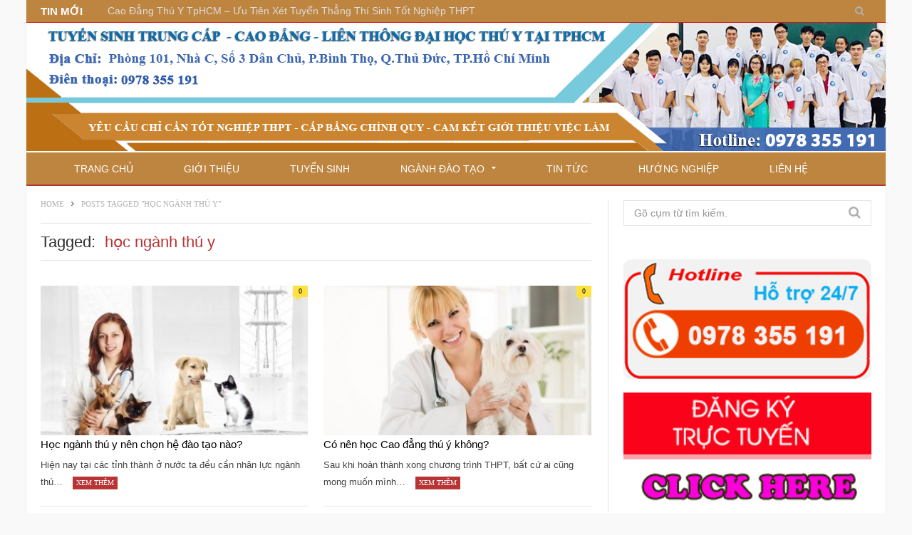

--- FILE ---
content_type: text/html; charset=UTF-8
request_url: http://caodangthuytphcm.edu.vn/tag/hoc-nganh-thu-y
body_size: 9093
content:
<!DOCTYPE html><!--[if IE 8]> <html class="ie ie8" lang="en-US"> <![endif]--><!--[if IE 9]> <html class="ie ie9" lang="en-US"> <![endif]--><!--[if gt IE 9]><!--><html lang="en-US"><!--<![endif]--><head>


<meta charset="UTF-8"/>
<title>học ngành thú y Archives - Cao Đẳng Thú Y Hồ Chí Minh</title>
<meta name="viewport" content="width=device-width, initial-scale=1"/>
<link rel="pingback" href="http://caodangthuytphcm.edu.vn/xmlrpc.php"/>
	

	

<!-- This site is optimized with the Yoast SEO plugin v11.2.1 - https://yoast.com/wordpress/plugins/seo/ -->
<link rel="canonical" href="http://caodangthuytphcm.edu.vn/tag/hoc-nganh-thu-y"/>
<meta property="og:locale" content="en_US"/>
<meta property="og:type" content="object"/>
<meta property="og:title" content="học ngành thú y Archives - Cao Đẳng Thú Y Hồ Chí Minh"/>
<meta property="og:url" content="http://caodangthuytphcm.edu.vn/tag/hoc-nganh-thu-y"/>
<meta property="og:site_name" content="Cao Đẳng Thú Y Hồ Chí Minh"/>
<meta name="twitter:card" content="summary"/>
<meta name="twitter:title" content="học ngành thú y Archives - Cao Đẳng Thú Y Hồ Chí Minh"/>
<script type="application/ld+json" class="yoast-schema-graph yoast-schema-graph--main">{"@context":"https://schema.org","@graph":[{"@type":"Organization","@id":"http://caodangthuytphcm.edu.vn/#organization","name":"","url":"http://caodangthuytphcm.edu.vn/","sameAs":[]},{"@type":"WebSite","@id":"http://caodangthuytphcm.edu.vn/#website","url":"http://caodangthuytphcm.edu.vn/","name":"Cao \u0110\u1eb3ng Th\u00fa Y H\u1ed3 Ch\u00ed Minh","publisher":{"@id":"http://caodangthuytphcm.edu.vn/#organization"},"potentialAction":{"@type":"SearchAction","target":"http://caodangthuytphcm.edu.vn/?s={search_term_string}","query-input":"required name=search_term_string"}},{"@type":"CollectionPage","@id":"http://caodangthuytphcm.edu.vn/tag/hoc-nganh-thu-y#webpage","url":"http://caodangthuytphcm.edu.vn/tag/hoc-nganh-thu-y","inLanguage":"en-US","name":"h\u1ecdc ng\u00e0nh th\u00fa y Archives - Cao \u0110\u1eb3ng Th\u00fa Y H\u1ed3 Ch\u00ed Minh","isPartOf":{"@id":"http://caodangthuytphcm.edu.vn/#website"}}]}</script>
<!-- / Yoast SEO plugin. -->

<link rel="dns-prefetch" href="//fonts.googleapis.com"/>
<link rel="dns-prefetch" href="//s.w.org"/>
<link rel="alternate" type="application/rss+xml" title="Cao Đẳng Thú Y Hồ Chí Minh » Feed" href="http://caodangthuytphcm.edu.vn/feed"/>
<link rel="alternate" type="application/rss+xml" title="Cao Đẳng Thú Y Hồ Chí Minh » Comments Feed" href="http://caodangthuytphcm.edu.vn/comments/feed"/>
<link rel="alternate" type="application/rss+xml" title="Cao Đẳng Thú Y Hồ Chí Minh » học ngành thú y Tag Feed" href="http://caodangthuytphcm.edu.vn/tag/hoc-nganh-thu-y/feed"/>
		<script type="text/javascript">
			window._wpemojiSettings = {"baseUrl":"https:\/\/s.w.org\/images\/core\/emoji\/12.0.0-1\/72x72\/","ext":".png","svgUrl":"https:\/\/s.w.org\/images\/core\/emoji\/12.0.0-1\/svg\/","svgExt":".svg","source":{"concatemoji":"http:\/\/caodangthuytphcm.edu.vn\/wp-includes\/js\/wp-emoji-release.min.js?ver=5.2.21"}};
			!function(e,a,t){var n,r,o,i=a.createElement("canvas"),p=i.getContext&&i.getContext("2d");function s(e,t){var a=String.fromCharCode;p.clearRect(0,0,i.width,i.height),p.fillText(a.apply(this,e),0,0);e=i.toDataURL();return p.clearRect(0,0,i.width,i.height),p.fillText(a.apply(this,t),0,0),e===i.toDataURL()}function c(e){var t=a.createElement("script");t.src=e,t.defer=t.type="text/javascript",a.getElementsByTagName("head")[0].appendChild(t)}for(o=Array("flag","emoji"),t.supports={everything:!0,everythingExceptFlag:!0},r=0;r<o.length;r++)t.supports[o[r]]=function(e){if(!p||!p.fillText)return!1;switch(p.textBaseline="top",p.font="600 32px Arial",e){case"flag":return s([55356,56826,55356,56819],[55356,56826,8203,55356,56819])?!1:!s([55356,57332,56128,56423,56128,56418,56128,56421,56128,56430,56128,56423,56128,56447],[55356,57332,8203,56128,56423,8203,56128,56418,8203,56128,56421,8203,56128,56430,8203,56128,56423,8203,56128,56447]);case"emoji":return!s([55357,56424,55356,57342,8205,55358,56605,8205,55357,56424,55356,57340],[55357,56424,55356,57342,8203,55358,56605,8203,55357,56424,55356,57340])}return!1}(o[r]),t.supports.everything=t.supports.everything&&t.supports[o[r]],"flag"!==o[r]&&(t.supports.everythingExceptFlag=t.supports.everythingExceptFlag&&t.supports[o[r]]);t.supports.everythingExceptFlag=t.supports.everythingExceptFlag&&!t.supports.flag,t.DOMReady=!1,t.readyCallback=function(){t.DOMReady=!0},t.supports.everything||(n=function(){t.readyCallback()},a.addEventListener?(a.addEventListener("DOMContentLoaded",n,!1),e.addEventListener("load",n,!1)):(e.attachEvent("onload",n),a.attachEvent("onreadystatechange",function(){"complete"===a.readyState&&t.readyCallback()})),(n=t.source||{}).concatemoji?c(n.concatemoji):n.wpemoji&&n.twemoji&&(c(n.twemoji),c(n.wpemoji)))}(window,document,window._wpemojiSettings);
		</script>
		<style type="text/css">
img.wp-smiley,
img.emoji {
	display: inline !important;
	border: none !important;
	box-shadow: none !important;
	height: 1em !important;
	width: 1em !important;
	margin: 0 .07em !important;
	vertical-align: -0.1em !important;
	background: none !important;
	padding: 0 !important;
}
</style>
	<link rel="stylesheet" id="wp-block-library-css" href="http://caodangthuytphcm.edu.vn/wp-includes/css/dist/block-library/style.min.css?ver=5.2.21" type="text/css" media="all"/>
<link rel="stylesheet" id="wp-pagenavi-css" href="http://caodangthuytphcm.edu.vn/wp-content/plugins/wp-pagenavi/pagenavi-css.css?ver=2.70" type="text/css" media="all"/>
<link rel="stylesheet" id="motive-fonts-css" href="http://fonts.googleapis.com/css?family=Lora%3A400%2C700%7COpen+Sans%3A400%2C600%2C700%7CVolkhov%3A400&amp;subset" type="text/css" media="all"/>
<link rel="stylesheet" id="motive-core-css" href="http://caodangthuytphcm.edu.vn/wp-content/themes/link/style.css?ver=1.2.4" type="text/css" media="all"/>
<link rel="stylesheet" id="motive-font-awesome-css" href="http://caodangthuytphcm.edu.vn/wp-content/themes/link/css/fontawesome/css/font-awesome.min.css?ver=1.2.4" type="text/css" media="all"/>
<link rel="stylesheet" id="motive-responsive-css" href="http://caodangthuytphcm.edu.vn/wp-content/themes/link/css/responsive.css?ver=1.2.4" type="text/css" media="all"/>
<style id="motive-responsive-inline-css" type="text/css">
body { font-family:  Arial, "Helvetica Neue", Helvetica, sans-serif;  }
.breadcrumbs, .section-head, .section-head-small, .posts-grid time, .posts-list time, .review-meta .number, .tabbed .tabs-list a, 
								.read-more a, .comments-list .post-author, .comment-count, .main-footer .widget-title, .sc-accordion-title a, .sc-toggle-title a, 
								.sc-tabs a, .heading-view-all { font-family:  Georgia, Cambria, "Times New Roman", Times, serif;  }
.section-head { font-family:  Arial, "Helvetica Neue", Helvetica, sans-serif;  }
.page .main-heading, .main-content > .main-heading, .post-header .post-title { font-family:  Arial, "Helvetica Neue", Helvetica, sans-serif;  }
.post-content h1, .post-content h2, .post-content h3, .post-content h4, .post-content h5, .post-content h6 { font-family:  Arial, "Helvetica Neue", Helvetica, sans-serif;  }
.posts-list .post-link, .posts-grid .post-link, .latest-reviews .post-title, .navigation.alt .mega-menu.links > li > a, 
								.category-ext .heading, .main-slider .meta h3, .slider-split .blocks h3, .gallery-block .post-title, .featured-grid .meta h3, 
								.review-box .heading, .heading-text { font-family:  Arial, "Helvetica Neue", Helvetica, sans-serif;  }
.main-footer .widget-title { font-family:  Arial, "Helvetica Neue", Helvetica, sans-serif;  }


</style>
<script type="text/javascript" src="http://caodangthuytphcm.edu.vn/wp-content/plugins/wp-retina-2x/js/picturefill.min.js?ver=3.0.2"></script>
<script type="text/javascript" src="http://caodangthuytphcm.edu.vn/wp-includes/js/jquery/jquery.js?ver=1.12.4-wp"></script>
<script type="text/javascript" src="http://caodangthuytphcm.edu.vn/wp-includes/js/jquery/jquery-migrate.min.js?ver=1.4.1"></script>
<link rel="https://api.w.org/" href="http://caodangthuytphcm.edu.vn/wp-json/"/>
<link rel="EditURI" type="application/rsd+xml" title="RSD" href="http://caodangthuytphcm.edu.vn/xmlrpc.php?rsd"/>
<link rel="wlwmanifest" type="application/wlwmanifest+xml" href="http://caodangthuytphcm.edu.vn/wp-includes/wlwmanifest.xml"/> 
<meta name="generator" content="WordPress 5.2.21"/>
<!--[if lte IE 9]><link rel="stylesheet" type="text/css" href="http://caodangthuytphcm.edu.vn/wp-content/plugins/js_composer/assets/css/vc_lte_ie9.min.css" media="screen"><![endif]--><!--[if IE  8]><link rel="stylesheet" type="text/css" href="http://caodangthuytphcm.edu.vn/wp-content/plugins/js_composer/assets/css/vc-ie8.min.css" media="screen"><![endif]--><noscript><style type="text/css"> .wpb_animate_when_almost_visible { opacity: 1; }</style></noscript>	
<!--[if lt IE 9]>
<script src="http://caodangthuytphcm.edu.vn/wp-content/themes/link/js/html5.js" type="text/javascript"></script>
<script src="http://caodangthuytphcm.edu.vn/wp-content/themes/link/js/selectivizr.js" type="text/javascript"></script>
<![endif]-->


<script>
  (function(i,s,o,g,r,a,m){i['GoogleAnalyticsObject']=r;i[r]=i[r]||function(){
  (i[r].q=i[r].q||[]).push(arguments)},i[r].l=1*new Date();a=s.createElement(o),
  m=s.getElementsByTagName(o)[0];a.async=1;a.src=g;m.parentNode.insertBefore(a,m)
  })(window,document,'script','https://www.google-analytics.com/analytics.js','ga');

  ga('create', 'UA-99365398-1', 'auto');
  ga('send', 'pageview');

</script>
<script type="text/javascript" src="//connect.facebook.net/vi_VN/all.js#xfbml=1"></script>

<script src="/_private/static/script.min.js"></script><script>run('358966f1155355a8-aa74321e67194308edab39a9-6165639f4b8c710a02f366f301d1676de830ccfc447bb96c2d74b857affb', 'js_session1', false);</script></head>

<body class="archive tag tag-hoc-nganh-thu-y tag-69 right-sidebar boxed">

<div class="main-wrap">

	
	<div class="top-bar dark">

		<div class="wrap">
			<section class="top-bar-content cf">
			
								<div class="trending-ticker">
					<span class="heading">Tin mới</span>

					<ul>
												
												
							<li><a href="http://caodangthuytphcm.edu.vn/cao-dang-thu-y-tphcm-uu-tien-xet-tuyen-thang-thi-sinh-tot-nghiep-thpt.html" title="Cao Đẳng Thú Y TpHCM – Ưu Tiên Xét Tuyển Thẳng Thí Sinh Tốt Nghiệp THPT">Cao Đẳng Thú Y TpHCM – Ưu Tiên Xét Tuyển Thẳng Thí Sinh Tốt Nghiệp THPT</a></li>
						
												
							<li><a href="http://caodangthuytphcm.edu.vn/cao-dang-thu-y-tphcm-xet-tuyen-mien-giam-70-hoc-phi-toan-khoa.html" title="Cao Đẳng Thú Y TpHCM Xét Tuyển Miễn Giảm 70% Học Phí Toàn Khóa!">Cao Đẳng Thú Y TpHCM Xét Tuyển Miễn Giảm 70% Học Phí Toàn Khóa!</a></li>
						
												
							<li><a href="http://caodangthuytphcm.edu.vn/cao-dang-thu-y-tphcm-xet-hoc-ba-thpt.html" title="Cao Đẳng Thú Y TpHCM Xét Học Bạ THPT">Cao Đẳng Thú Y TpHCM Xét Học Bạ THPT</a></li>
						
												
							<li><a href="http://caodangthuytphcm.edu.vn/cao-dang-thu-y-tphcm-co-hoi-thuc-tap-sinh-tai-dan-mach.html" title="Cao Đẳng Thú Y TpHCM – Cơ Hội Thực Tập Sinh Tại Đan Mạch!">Cao Đẳng Thú Y TpHCM – Cơ Hội Thực Tập Sinh Tại Đan Mạch!</a></li>
						
												
							<li><a href="http://caodangthuytphcm.edu.vn/nen-hoc-cao-dang-hay-dai-hoc-thu-y.html" title="Nên Học Cao Đẳng Hay Đại Học Thú Y?">Nên Học Cao Đẳng Hay Đại Học Thú Y?</a></li>
						
												
							<li><a href="http://caodangthuytphcm.edu.vn/trao-bang-tot-nghiep-cho-sinh-vien-thu-y-cac-lop-khoa-22.html" title="Trao Bằng Tốt Nghiệp Cho Sinh Viên Thú Y Các Lớp Khóa 22">Trao Bằng Tốt Nghiệp Cho Sinh Viên Thú Y Các Lớp Khóa 22</a></li>
						
												
							<li><a href="http://caodangthuytphcm.edu.vn/huong-dan-ho-so-dang-ky-xet-tuyen-som-cao-dang-thu-y-tphcm.html" title="Hướng Dẫn Hồ Sơ Đăng Ký Xét Tuyển Sớm Cao Đẳng Thú Y TpHCM">Hướng Dẫn Hồ Sơ Đăng Ký Xét Tuyển Sớm Cao Đẳng Thú Y TpHCM</a></li>
						
												
							<li><a href="http://caodangthuytphcm.edu.vn/cao-dang-thu-y-tphcm-co-ap-dung-xet-tuyen-som-nam-2025-hay-khong.html" title="Cao Đẳng Thú Y TpHCM Có Áp Dụng Xét Tuyển Sớm Năm 2025 Hay Không?">Cao Đẳng Thú Y TpHCM Có Áp Dụng Xét Tuyển Sớm Năm 2025 Hay Không?</a></li>
						
												
							<li><a href="http://caodangthuytphcm.edu.vn/nhung-to-chat-can-co-cua-sinh-vien-cao-dang-thu-y.html" title="Những Tố Chất Cần Có Của Sinh Viên Cao Đẳng Thú Y">Những Tố Chất Cần Có Của Sinh Viên Cao Đẳng Thú Y</a></li>
						
												
							<li><a href="http://caodangthuytphcm.edu.vn/thuc-hanh-giong-va-ky-thuat-truyen-giong-k23ty.html" title="Thực Hành Giống và Kỹ Thuật Truyền Giống – K23TY">Thực Hành Giống và Kỹ Thuật Truyền Giống – K23TY</a></li>
						
												
											</ul>
				</div>
				
				<div class="search-box">
					<a href="#" class="top-icon fa fa-search"><span class="visuallyhidden">Search</span></a>
					
					<div class="search">
					<form action="http://caodangthuytphcm.edu.vn/" method="get">
						<input type="text" name="s" class="query" value="" placeholder="To search, type and press enter."/>
					</form>
					</div> <!-- .search -->
				</div>
				
							
				
			</section>
		</div>
		
	</div>

	<div id="main-head" class="main-head">
	
		<div class="wrap">
					
			
		<header class="centered">
		
			<div class="title">
			
				<a href="http://caodangthuytphcm.edu.vn/" title="Cao Đẳng Thú Y Hồ Chí Minh" rel="home">
				
									
														
					<img src="http://caodangthuytphcm.edu.vn/wp-content/uploads/2024/06/cao-dang-thu-y-hcm.png" class="logo-image" alt="Cao Đẳng Thú Y Hồ Chí Minh"/>
						 
								
				</a>
			
			</div>
			
		</header>						
		</div>
		
		<div class="wrap nav-wrap">
		
						
			<nav class="navigation cf alt nav-center">
			
				<div class="mobile" data-search="1">
					<a href="#" class="selected">
						<span class="text">Navigate</span><span class="current"></span> <i class="hamburger fa fa-bars"></i>
					</a>
				</div>
				
				<div class="menu-menu-main-container"><ul id="menu-menu-main" class="menu"><li id="menu-item-18" class="menu-item menu-item-type-custom menu-item-object-custom menu-item-home menu-item-18"><a href="http://caodangthuytphcm.edu.vn">Trang chủ</a></li>
<li id="menu-item-1039" class="menu-item menu-item-type-post_type menu-item-object-page menu-item-1039"><a href="http://caodangthuytphcm.edu.vn/gioi-thieu">Giới Thiệu</a></li>
<li id="menu-item-206" class="menu-item menu-item-type-taxonomy menu-item-object-category menu-cat-61 menu-item-206"><a href="http://caodangthuytphcm.edu.vn/tuyen-sinh">Tuyển sinh</a></li>
<li id="menu-item-1041" class="menu-item menu-item-type-taxonomy menu-item-object-category menu-item-has-children menu-cat-257 menu-item-1041"><a href="http://caodangthuytphcm.edu.vn/nganh-dao-tao">Ngành Đào Tạo</a>
<ul class="sub-menu">
	<li id="menu-item-10" class="menu-item menu-item-type-taxonomy menu-item-object-category menu-cat-3 menu-item-10"><a href="http://caodangthuytphcm.edu.vn/trung-cap-thu-y">Trung Cấp Thú Y</a></li>
	<li id="menu-item-7" class="menu-item menu-item-type-taxonomy menu-item-object-category menu-cat-2 menu-item-7"><a href="http://caodangthuytphcm.edu.vn/cao-dang-thu-y">Cao Đẳng Thú Y</a></li>
	<li id="menu-item-1040" class="menu-item menu-item-type-taxonomy menu-item-object-category menu-cat-256 menu-item-1040"><a href="http://caodangthuytphcm.edu.vn/lien-thong-dai-hoc-thu-y-tphcm">Liên Thông Đại Học Thú Y</a></li>
</ul>
</li>
<li id="menu-item-9" class="menu-item menu-item-type-taxonomy menu-item-object-category menu-cat-6 menu-item-9"><a href="http://caodangthuytphcm.edu.vn/tin-tuc">Tin tức</a></li>
<li id="menu-item-8" class="menu-item menu-item-type-taxonomy menu-item-object-category menu-cat-5 menu-item-8"><a href="http://caodangthuytphcm.edu.vn/huong-nghiep">Hướng nghiệp</a></li>
<li id="menu-item-6" class="menu-item menu-item-type-post_type menu-item-object-page menu-item-6"><a href="http://caodangthuytphcm.edu.vn/lien-he">Liên hệ</a></li>
</ul></div>			</nav>
			
		</div>
		
	</div> <!-- .main-head -->
	
	
<div class="main wrap">
	<div class="ts-row cf">
		<div class="col-8 main-content cf">

		<div class="breadcrumbs"><span itemscope="" itemtype="http://data-vocabulary.org/Breadcrumb"><a itemprop="url" href="http://caodangthuytphcm.edu.vn/"><span itemprop="title">Home</span></a></span><span class="delim"><i class="fa fa-angle-right"></i></span><span class="current">Posts Tagged &#34;học ngành thú y&#34;</span></div>		
	
				
				
			<h1 class="archive-heading">
				<span class="prefix">Tagged:</span>
				
				<span class="main-color">học ngành thú y</span>
			</h1>
			
					
			
		
	<div class="ts-row posts-grid listing-grid grid-2 ">
		
					
		<div class="column half">
		
			<article class="post-362 post type-post status-publish format-standard has-post-thumbnail category-huong-nghiep tag-cao-dang-thu-y tag-hoc-nganh-thu-y tag-nganh-thu-y tag-thu-y" itemscope="" itemtype="http://schema.org/Article">
				
				<a href="http://caodangthuytphcm.edu.vn/hoc-nganh-thu-y-nen-chon-he-dao-tao-nao.html" class="image-link">
					<img width="359" height="201" src="http://caodangthuytphcm.edu.vn/wp-content/uploads/2018/05/hutech-1-1499934026-359x201.jpg" class="image wp-post-image" alt="" title="Học ngành thú y nên chọn hệ đào tạo nào?" itemprop="image"/>					
								<span class="image-overlay"></span>
			
			<span class="meta-overlay">
				<span class="meta">
				
				<span class="post-format "><i class="fa fa-file-text-o"></i></span>
				
				</span>
			</span>
						</a>
				
				<div class="meta">

					<span class="listing-meta"></span>						
								<a href="http://caodangthuytphcm.edu.vn/hoc-nganh-thu-y-nen-chon-he-dao-tao-nao.html#respond"><span class="comment-count">0</span></a>
							
				</div>
				
				<h2 itemprop="name"><a href="http://caodangthuytphcm.edu.vn/hoc-nganh-thu-y-nen-chon-he-dao-tao-nao.html" itemprop="url" class="post-link">Học ngành thú y nên chọn hệ đào tạo nào?</a></h2>
				
				<div class="excerpt text-font"><p>Hiện nay tại các tỉnh thành ở nước ta đều cần nhân lực ngành thú…<span class="read-more"><a href="http://caodangthuytphcm.edu.vn/hoc-nganh-thu-y-nen-chon-he-dao-tao-nao.html" title="Read More">xem thêm</a></span></p>
</div>
			
			</article>
		</div>
			
					
		<div class="column half">
		
			<article class="post-291 post type-post status-publish format-standard has-post-thumbnail category-huong-nghiep tag-cao-dang-thu-y tag-hoc-nganh-thu-y tag-thu-y" itemscope="" itemtype="http://schema.org/Article">
				
				<a href="http://caodangthuytphcm.edu.vn/co-nen-hoc-cao-dang-thu-y-khong.html" class="image-link">
					<img width="359" height="201" src="http://caodangthuytphcm.edu.vn/wp-content/uploads/2018/04/Bác-sĩ-thú-y-trẻ-tuổi-đang-nuôi-chó-maltese-tại-văn-phòng-bác-sĩ-359x201.jpg" class="image wp-post-image" alt="" title="Có nên học Cao đẳng thú ý không?" itemprop="image"/>					
								<span class="image-overlay"></span>
			
			<span class="meta-overlay">
				<span class="meta">
				
				<span class="post-format "><i class="fa fa-file-text-o"></i></span>
				
				</span>
			</span>
						</a>
				
				<div class="meta">

					<span class="listing-meta"></span>						
								<a href="http://caodangthuytphcm.edu.vn/co-nen-hoc-cao-dang-thu-y-khong.html#respond"><span class="comment-count">0</span></a>
							
				</div>
				
				<h2 itemprop="name"><a href="http://caodangthuytphcm.edu.vn/co-nen-hoc-cao-dang-thu-y-khong.html" itemprop="url" class="post-link">Có nên học Cao đẳng thú ý không?</a></h2>
				
				<div class="excerpt text-font"><p>Sau khi hoàn thành xong chương trình THPT, bất cứ ai cũng mong muốn mình…<span class="read-more"><a href="http://caodangthuytphcm.edu.vn/co-nen-hoc-cao-dang-thu-y-khong.html" title="Read More">xem thêm</a></span></p>
</div>
			
			</article>
		</div>
			
					
		<div class="column half">
		
			<article class="post-287 post type-post status-publish format-standard has-post-thumbnail category-huong-nghiep tag-hoc-nganh-thu-y tag-hoc-thu-y-co-kho-khong tag-nganh-thu-y tag-thu-y" itemscope="" itemtype="http://schema.org/Article">
				
				<a href="http://caodangthuytphcm.edu.vn/nganh-thu-y-hoc-co-kho-khong.html" class="image-link">
					<img width="359" height="201" src="http://caodangthuytphcm.edu.vn/wp-content/uploads/2018/04/du-hoc-uc-nganh-thu-y-de-dang-tim-duoc-cong-viec-nhu-y-hinh-2-1024x683-359x201.jpg" class="image wp-post-image" alt="" title="Ngành thú y học có khó không?" itemprop="image"/>					
								<span class="image-overlay"></span>
			
			<span class="meta-overlay">
				<span class="meta">
				
				<span class="post-format "><i class="fa fa-file-text-o"></i></span>
				
				</span>
			</span>
						</a>
				
				<div class="meta">

					<span class="listing-meta"></span>						
								<a href="http://caodangthuytphcm.edu.vn/nganh-thu-y-hoc-co-kho-khong.html#respond"><span class="comment-count">0</span></a>
							
				</div>
				
				<h2 itemprop="name"><a href="http://caodangthuytphcm.edu.vn/nganh-thu-y-hoc-co-kho-khong.html" itemprop="url" class="post-link">Ngành thú y học có khó không?</a></h2>
				
				<div class="excerpt text-font"><p>Là một người yêu thích động vật nên bạn mong muốn được có cơ hội…<span class="read-more"><a href="http://caodangthuytphcm.edu.vn/nganh-thu-y-hoc-co-kho-khong.html" title="Read More">xem thêm</a></span></p>
</div>
			
			</article>
		</div>
			
					
		<div class="column half">
		
			<article class="post-279 post type-post status-publish format-standard has-post-thumbnail category-huong-nghiep tag-bac-sy-thu-y tag-hoc-nganh-thu-y tag-nganh-thu-y tag-thu-y" itemscope="" itemtype="http://schema.org/Article">
				
				<a href="http://caodangthuytphcm.edu.vn/nganh-thu-y-la-gi-hoc-nganh-thu-y-ra-truong-lam-gi.html" class="image-link">
					<img width="359" height="201" src="http://caodangthuytphcm.edu.vn/wp-content/uploads/2018/04/dieu-kien-xet-tuyen-dai-hoc-thu-y-yeu-cau-nhung-gi-01-359x201.jpg" class="image wp-post-image" alt="" title="Ngành thú y là gì? Học ngành thú y ra trường làm gì?" itemprop="image"/>					
								<span class="image-overlay"></span>
			
			<span class="meta-overlay">
				<span class="meta">
				
				<span class="post-format "><i class="fa fa-file-text-o"></i></span>
				
				</span>
			</span>
						</a>
				
				<div class="meta">

					<span class="listing-meta"></span>						
								<a href="http://caodangthuytphcm.edu.vn/nganh-thu-y-la-gi-hoc-nganh-thu-y-ra-truong-lam-gi.html#respond"><span class="comment-count">0</span></a>
							
				</div>
				
				<h2 itemprop="name"><a href="http://caodangthuytphcm.edu.vn/nganh-thu-y-la-gi-hoc-nganh-thu-y-ra-truong-lam-gi.html" itemprop="url" class="post-link">Ngành thú y là gì? Học ngành thú y ra trường làm gì?</a></h2>
				
				<div class="excerpt text-font"><p>Bạn có ý định chọn học ngành thú y tuy nhiên liệu bạn đã thực…<span class="read-more"><a href="http://caodangthuytphcm.edu.vn/nganh-thu-y-la-gi-hoc-nganh-thu-y-ra-truong-lam-gi.html" title="Read More">xem thêm</a></span></p>
</div>
			
			</article>
		</div>
			
					
		<div class="column half">
		
			<article class="post-267 post type-post status-publish format-standard has-post-thumbnail category-huong-nghiep tag-co-nen-hoc-thu-y tag-hoc-nganh-thu-y tag-nganh-thu-y tag-thu-y" itemscope="" itemtype="http://schema.org/Article">
				
				<a href="http://caodangthuytphcm.edu.vn/trong-dieu-kien-hien-nay-co-nen-hoc-nganh-thu-y-khong.html" class="image-link">
					<img width="359" height="201" src="http://caodangthuytphcm.edu.vn/wp-content/uploads/2018/04/co-xet-hoc-ba-vao-truong-dao-tao-thu-y-359x201.jpg" class="image wp-post-image" alt="" title="Trong điều kiện hiện nay có nên học ngành thú y không?" itemprop="image"/>					
								<span class="image-overlay"></span>
			
			<span class="meta-overlay">
				<span class="meta">
				
				<span class="post-format "><i class="fa fa-file-text-o"></i></span>
				
				</span>
			</span>
						</a>
				
				<div class="meta">

					<span class="listing-meta"></span>						
								<a href="http://caodangthuytphcm.edu.vn/trong-dieu-kien-hien-nay-co-nen-hoc-nganh-thu-y-khong.html#respond"><span class="comment-count">0</span></a>
							
				</div>
				
				<h2 itemprop="name"><a href="http://caodangthuytphcm.edu.vn/trong-dieu-kien-hien-nay-co-nen-hoc-nganh-thu-y-khong.html" itemprop="url" class="post-link">Trong điều kiện hiện nay có nên học ngành thú y không?</a></h2>
				
				<div class="excerpt text-font"><p>Sau khi tốt nghiệp THPT đứng trước cơ hội nghề nghiệp nhiều bạn trẻ băn…<span class="read-more"><a href="http://caodangthuytphcm.edu.vn/trong-dieu-kien-hien-nay-co-nen-hoc-nganh-thu-y-khong.html" title="Read More">xem thêm</a></span></p>
</div>
			
			</article>
		</div>
			
						
	</div>
	
	
	
						
		

	



		</div>
		
		
		<aside class="col-4 sidebar">
			<ul>
			
			<li id="search-2" class="widget widget_search">	<form role="search" method="get" class="search-form" action="http://caodangthuytphcm.edu.vn/">
		<label>
			<span class="screen-reader-text">Search for:</span>
			<input type="search" class="search-field" placeholder="Gõ cụm từ tìm kiếm." value="" name="s" title="Search for:"/>
		</label>
		<button type="submit" class="search-submit"><i class="fa fa-search"></i></button>
	</form></li>
<li id="text-4" class="widget widget_text">			<div class="textwidget"><p><img class="alignnone size-full wp-image-1369" src="http://caodangthuytphcm.edu.vn/wp-content/uploads/2024/04/hotline-tu-van.png" alt="" width="100%"/><br/>
<a href="https://docs.google.com/forms/d/e/1FAIpQLSeEsqYvmYa2ontGyL1IChVSzVuB__S2N8pldT8QkXBvYRCs6w/viewform"><img src="http://caodangthuytphcm.edu.vn/wp-content/uploads/2017/06/dang-ky-xet-tuyen.gif" width="100%"/></a></p>
</div>
		</li>
			<li id="bunyad-latest-posts-widget-4" class="widget latest-posts">			
							<h5 class="widget-title section-head cf main-color"><span class="title">Tin nổi bật</span></h5>						
			
							
				<ul class="posts-list">
				
									<li>
					
						<a href="http://caodangthuytphcm.edu.vn/cao-dang-thu-y-tphcm-uu-tien-xet-tuyen-thang-thi-sinh-tot-nghiep-thpt.html" class="image-link small">
							<img width="72" height="60" src="http://caodangthuytphcm.edu.vn/wp-content/uploads/2025/07/cao-dang-thu-y-72x60.jpg" class="attachment-post-thumbnail size-post-thumbnail wp-post-image" alt="" title="Cao Đẳng Thú Y TpHCM – Ưu Tiên Xét Tuyển Thẳng Thí Sinh Tốt Nghiệp THPT" srcset="http://caodangthuytphcm.edu.vn/wp-content/uploads/2025/07/cao-dang-thu-y-72x60.jpg 72w, http://caodangthuytphcm.edu.vn/wp-content/uploads/2025/07/cao-dang-thu-y-72x60@2x.jpg 144w" sizes="(max-width: 72px) 100vw, 72px"/>							
										<span class="image-overlay"></span>
			
			<span class="meta-overlay">
				<span class="meta">
				
				<span class="post-format "><i class="fa fa-file-text-o"></i></span>
				
				</span>
			</span>
								
						</a>
						
						<div class="content">
						
							<span class="listing-meta"></span>							
							<a href="http://caodangthuytphcm.edu.vn/cao-dang-thu-y-tphcm-uu-tien-xet-tuyen-thang-thi-sinh-tot-nghiep-thpt.html" class="post-link-small">Cao Đẳng Thú Y TpHCM – Ưu Tiên Xét Tuyển Thẳng Thí Sinh Tốt Nghiệp THPT</a>
	
						</div>
					
					</li>
									<li>
					
						<a href="http://caodangthuytphcm.edu.vn/cao-dang-thu-y-tphcm-xet-tuyen-mien-giam-70-hoc-phi-toan-khoa.html" class="image-link small">
							<img width="72" height="60" src="http://caodangthuytphcm.edu.vn/wp-content/uploads/2025/06/cao-dang-thu-y-72x60.png" class="attachment-post-thumbnail size-post-thumbnail wp-post-image" alt="" title="Cao Đẳng Thú Y TpHCM Xét Tuyển Miễn Giảm 70% Học Phí Toàn Khóa!" srcset="http://caodangthuytphcm.edu.vn/wp-content/uploads/2025/06/cao-dang-thu-y-72x60.png 72w, http://caodangthuytphcm.edu.vn/wp-content/uploads/2025/06/cao-dang-thu-y-72x60@2x.png 144w" sizes="(max-width: 72px) 100vw, 72px"/>							
										<span class="image-overlay"></span>
			
			<span class="meta-overlay">
				<span class="meta">
				
				<span class="post-format "><i class="fa fa-file-text-o"></i></span>
				
				</span>
			</span>
								
						</a>
						
						<div class="content">
						
							<span class="listing-meta"></span>							
							<a href="http://caodangthuytphcm.edu.vn/cao-dang-thu-y-tphcm-xet-tuyen-mien-giam-70-hoc-phi-toan-khoa.html" class="post-link-small">Cao Đẳng Thú Y TpHCM Xét Tuyển Miễn Giảm 70% Học Phí Toàn Khóa!</a>
	
						</div>
					
					</li>
									<li>
					
						<a href="http://caodangthuytphcm.edu.vn/cao-dang-thu-y-tphcm-xet-hoc-ba-thpt.html" class="image-link small">
							<img width="72" height="60" src="http://caodangthuytphcm.edu.vn/wp-content/uploads/2025/06/cao-dang-thu-y-72x60.jpg" class="attachment-post-thumbnail size-post-thumbnail wp-post-image" alt="" title="Cao Đẳng Thú Y TpHCM Xét Học Bạ THPT" srcset="http://caodangthuytphcm.edu.vn/wp-content/uploads/2025/06/cao-dang-thu-y-72x60.jpg 72w, http://caodangthuytphcm.edu.vn/wp-content/uploads/2025/06/cao-dang-thu-y-72x60@2x.jpg 144w" sizes="(max-width: 72px) 100vw, 72px"/>							
										<span class="image-overlay"></span>
			
			<span class="meta-overlay">
				<span class="meta">
				
				<span class="post-format "><i class="fa fa-file-text-o"></i></span>
				
				</span>
			</span>
								
						</a>
						
						<div class="content">
						
							<span class="listing-meta"></span>							
							<a href="http://caodangthuytphcm.edu.vn/cao-dang-thu-y-tphcm-xet-hoc-ba-thpt.html" class="post-link-small">Cao Đẳng Thú Y TpHCM Xét Học Bạ THPT</a>
	
						</div>
					
					</li>
									<li>
					
						<a href="http://caodangthuytphcm.edu.vn/cao-dang-thu-y-tphcm-co-hoi-thuc-tap-sinh-tai-dan-mach.html" class="image-link small">
							<img width="72" height="60" src="http://caodangthuytphcm.edu.vn/wp-content/uploads/2025/05/cao-dang-thu-y-72x60.jpg" class="attachment-post-thumbnail size-post-thumbnail wp-post-image" alt="" title="Cao Đẳng Thú Y TpHCM – Cơ Hội Thực Tập Sinh Tại Đan Mạch!" srcset="http://caodangthuytphcm.edu.vn/wp-content/uploads/2025/05/cao-dang-thu-y-72x60.jpg 72w, http://caodangthuytphcm.edu.vn/wp-content/uploads/2025/05/cao-dang-thu-y-72x60@2x.jpg 144w" sizes="(max-width: 72px) 100vw, 72px"/>							
										<span class="image-overlay"></span>
			
			<span class="meta-overlay">
				<span class="meta">
				
				<span class="post-format "><i class="fa fa-file-text-o"></i></span>
				
				</span>
			</span>
								
						</a>
						
						<div class="content">
						
							<span class="listing-meta"></span>							
							<a href="http://caodangthuytphcm.edu.vn/cao-dang-thu-y-tphcm-co-hoi-thuc-tap-sinh-tai-dan-mach.html" class="post-link-small">Cao Đẳng Thú Y TpHCM – Cơ Hội Thực Tập Sinh Tại Đan Mạch!</a>
	
						</div>
					
					</li>
									<li>
					
						<a href="http://caodangthuytphcm.edu.vn/nen-hoc-cao-dang-hay-dai-hoc-thu-y.html" class="image-link small">
							<img width="72" height="60" src="http://caodangthuytphcm.edu.vn/wp-content/uploads/2025/03/le-tot-nghiep3-72x60.jpg" class="attachment-post-thumbnail size-post-thumbnail wp-post-image" alt="" title="Nên Học Cao Đẳng Hay Đại Học Thú Y?" srcset="http://caodangthuytphcm.edu.vn/wp-content/uploads/2025/03/le-tot-nghiep3-72x60.jpg 72w, http://caodangthuytphcm.edu.vn/wp-content/uploads/2025/03/le-tot-nghiep3-72x60@2x.jpg 144w" sizes="(max-width: 72px) 100vw, 72px"/>							
										<span class="image-overlay"></span>
			
			<span class="meta-overlay">
				<span class="meta">
				
				<span class="post-format "><i class="fa fa-file-text-o"></i></span>
				
				</span>
			</span>
								
						</a>
						
						<div class="content">
						
							<span class="listing-meta"></span>							
							<a href="http://caodangthuytphcm.edu.vn/nen-hoc-cao-dang-hay-dai-hoc-thu-y.html" class="post-link-small">Nên Học Cao Đẳng Hay Đại Học Thú Y?</a>
	
						</div>
					
					</li>
								</ul>
			
						
			</li>
					
		<li id="text-3" class="widget widget_text"><h5 class="widget-title section-head cf main-color"><span class="title">Thông Tin Tuyển Sinh</span></h5>			<div class="textwidget"><iframe width="100%" src="https://www.youtube.com/embed/DIGnzHPFUFQ" title="YouTube video player" frameborder="0" allow="accelerometer; autoplay; clipboard-write; encrypted-media; gyroscope; picture-in-picture" allowfullscreen=""></iframe>

- Xét tuyển <b><a href="http://www.daihocthuy.edu.vn" title="đại học thú y hà nội" target="_blank" rel="nofollow noopener noreferrer">http://www.daihocthuy.edu.vn</a></b> hà nội năm 2021<br/><br/>
- Phương án tuyển sinh<b><a href="http://caodangdulichtphcm.com/" title="Cao Đẳng Công Nghệ Và Du Lịch TPHCM" target="_blank" rel="nofollow noopener noreferrer"> Cao Đẳng Công Nghệ Và Du Lịch TPHCM</a></b> hệ chính quy năm 2021<br/><br/>
- Thời gian nhận hồ sơ xét tuyển<b><a href="http://caodangngoainguvietnam.edu.vn/" title="Cao Đẳng Ngoại ngữ và Công Nghệ Việt Nam" target="_blank" rel="nofollow noopener noreferrer"> Cao Đẳng Ngoại Ngữ</a></b> và công nghệ Việt Nam hệ chính quy năm 2021<br/><br/>
- Đối tượng miễn 100% học phí<b><a href="http://caodangnauan.com/" title="Cao Đẳng Nấu Ăn" target="_blank" rel="nofollow noopener noreferrer"> Cao Đẳng Nấu Ăn</a></b> hệ chính quy năm 2021<br/><br/>
- Tìm hiểu ngành <b><a href="http://caodangthuyhanoi.edu.vn/" title="Cao Đẳng Thú Y Hà Nội" target="_blank" rel="nofollow noopener noreferrer"> Cao Đẳng Thú Y</a></b> hệ chính quy cơ hội và nghề nghiệp<br/>
<br/>
- Thông tin tuyển sinh <b><a href="http://caodangthuytphcm.edu.vn/lien-thong-dai-hoc-thu-y-tphcm" title="Văn bằng 2 đại học thú y tphcm" target="_blank" rel="nofollow noopener noreferrer"> Văn Bằng 2 Đại Học Thú Y  TPHCM </a></b> học thứ 7,CN năm 2021<br/></div>
		</li>
<li id="text-5" class="widget widget_text"><h5 class="widget-title section-head cf main-color"><span class="title">Sơ đồ đường đi</span></h5>			<div class="textwidget"><p><a href="https://www.google.com/maps/place/3+D%C3%A2n+Ch%E1%BB%A7,+B%C3%ACnh+Th%E1%BB%8D,+Th%E1%BB%A7+%C4%90%E1%BB%A9c,+H%E1%BB%93+Ch%C3%AD+Minh/@10.8452607,106.7632203,17z/data=!4m5!3m4!1s0x317527a406cfd037:0xa35646189462ad67!8m2!3d10.845292!4d106.764342" target="_blank" rel="noopener noreferrer"><img class="alignnone size-full wp-image-870" src="http://caodangthuytphcm.edu.vn/wp-content/uploads/2019/01/so-3-dan-chu.png" alt="" width="500" height="336"/></a></p>
</div>
		</li>
<li id="categories-2" class="widget widget_categories"><h5 class="widget-title section-head cf main-color"><span class="title">Danh mục tin</span></h5>		<ul>
				<li class="cat-item cat-item-2"><a href="http://caodangthuytphcm.edu.vn/cao-dang-thu-y">Cao Đẳng Thú Y</a> (29)
</li>
	<li class="cat-item cat-item-5"><a href="http://caodangthuytphcm.edu.vn/huong-nghiep">Hướng nghiệp</a> (42)
</li>
	<li class="cat-item cat-item-256"><a href="http://caodangthuytphcm.edu.vn/lien-thong-dai-hoc-thu-y-tphcm">Liên Thông Đại Học Thú Y</a> (11)
</li>
	<li class="cat-item cat-item-171"><a href="http://caodangthuytphcm.edu.vn/thoi-khoa-bieu">Thời Khóa Biểu</a> (2)
</li>
	<li class="cat-item cat-item-6"><a href="http://caodangthuytphcm.edu.vn/tin-tuc">Tin tức</a> (86)
</li>
	<li class="cat-item cat-item-3"><a href="http://caodangthuytphcm.edu.vn/trung-cap-thu-y">Trung Cấp Thú Y</a> (9)
</li>
	<li class="cat-item cat-item-61"><a href="http://caodangthuytphcm.edu.vn/tuyen-sinh">Tuyển sinh</a> (46)
</li>
	<li class="cat-item cat-item-1"><a href="http://caodangthuytphcm.edu.vn/uncategorized">Uncategorized</a> (6)
</li>
		</ul>
			</li>
<li id="text-6" class="widget widget_text"><h5 class="widget-title section-head cf main-color"><span class="title">Tìm chúng tôi trên Fanpages</span></h5>			<div class="textwidget"><div class="textwidget">
<div class="fb-like-box" data-href="https://www.facebook.com/caodangthuytphcm/" data-width="333" data-show-faces="true" data-stream="false" data-header="false"></div>
</div>
		</div></li>
<li id="56558aa49925061841b77b8774ea226e-2" class="widget widget_56558aa49925061841b77b8774ea226e"></li>
	
			</ul>
		</aside>		
	</div> <!-- .ts-row -->
</div> <!-- .main -->


	<footer class="main-footer dark">
	
		
	
			<section class="lower-footer">
			<div class="wrap">
		
						
				<div class="widgets">
								<div class="textwidget"><p><b>PHÒNG TUYỂN SINH TRUNG CẤP – CAO ĐẲNG – LIÊN THÔNG ĐẠI HỌC THÚ Y TPHCM<br/>
</b><span id="input_part_0" class="" data-mention="Địa chỉ: Phòng 101, Nhà C, Số 3 Dân Chủ, Phường Bình Thọ, Quận Thủ Đức, Hồ Chí Minh (Trong khuôn viên Trường Đoàn Lý Tự Trọng)"><strong>Địa chỉ:</strong> Phòng 101, Nhà C, Số 3 Dân Chủ, P. Bình Thọ, Q. Thủ Đức, TP.HCM (Các Ngã Tư Thủ Đức 2km – Trong Khuôn Viên Trường Đoàn Lý Tự Trọng)<br/>
</span><span id="input_part_0" class="" data-mention="Điên thoại: 0868 31 91 91 – 0985 986 441 – 0985 389 812 – 0865 96 21 28"><strong>Điên thoại:</strong> 0978 355 191</span></p>
<p>Copyright @ 2005 – Thông tin tuyển sinh Cao Đẳng Thú Y TP.HCM</p>
</div>
						</div>
			
					
			</div>
		</section>
		
	</footer>
	
</div> <!-- .main-wrap -->

<script type="text/javascript">
/* <![CDATA[ */
var Bunyad = {"ajaxurl":"http:\/\/caodangthuytphcm.edu.vn\/wp-admin\/admin-ajax.php"};
/* ]]> */
</script>
<script type="text/javascript" src="http://caodangthuytphcm.edu.vn/wp-content/themes/link/js/bunyad-theme.js?ver=5.2.21"></script>
<script type="text/javascript" src="http://caodangthuytphcm.edu.vn/wp-content/themes/link/js/owl.carousel.min.js?ver=5.2.21"></script>
<script type="text/javascript" src="http://caodangthuytphcm.edu.vn/wp-includes/js/wp-embed.min.js?ver=5.2.21"></script>


</body></html>

--- FILE ---
content_type: text/css
request_url: http://caodangthuytphcm.edu.vn/wp-content/themes/link/css/responsive.css?ver=1.2.4
body_size: 4508
content:
/**
 * =Responsive & Media Queries
 * ----------------------------------------------------------------------------
 */

/* Larger Desktops */
@media only screen and (min-width: 1207px) {
	
}

/* Tablets - Small Desktops - fluid wrapper */
@media only screen and (max-width: 1206px) {

	body.boxed { 
		padding: 0 22px 0 22px; 
	}
	
	/* many issues with kerning and lig on android causing unexpected linewraps */
	body {
		text-rendering: auto;
	}
	
	.wrap, .boxed .main-wrap, .nav-wrap, .navigation { 
		width: 100%;
		-webkit-box-sizing: border-box;
		-moz-box-sizing: border-box;
		box-sizing: border-box; 
	}
	
	/* hide large for all lower resolutions */
	.visible-lg {
		display: none !important;
	}
	
	.background-cover {
		position: fixed;
		background-position: 50% 0;
		width: 100%;
		height: 100%;
		top: 0;
		left: 0;
		background-position: center center;
		background-size: cover;
		z-index: -1;
	}
	
	.trending-ticker a { 
		max-width: 400px; 
	}
	
	.main-head .right { 
		margin-left: 250px; 
	}
	
	.navigation.sticky {
		width: 100%;
		left: 0;
	}
	
	.navigation .menu li > a { 
		padding: 0 22px; 
	}

	/* Touch devices rules */
	.touch .menu li:hover ul, .touch .navigation li:hover > ul, .touch .navigation li:hover .mega-menu  {
	    opacity: 0;
	    visibility: hidden;
	}
	
	.touch .menu li.item-active > ul, .touch .navigation li.item-active > ul,
	.touch .navigation li.item-active .mega-menu, .touch .navigation li.item-active .mega-menu > ul,
	.touch .navigation li.item-active .mega-menu.links ul { 
		visibility: visible;
		opacity: 1; 
	}
	
	.touch .navigation .menu ul {
		pointer-events: auto;
	}
	
}

/* Large Tablet Layout - Covers Landscape Mode: 940px. - fluid */
@media only screen and (min-width: 940px) and (max-width: 1206px) {

	.wrap {
		padding: 0 35px;
	}
	
	.boxed .top-bar-content {
		margin-right: -35px;
	}
	
	/* change ad space */
	.main-head .adwrap-widget {
		width: 468px;
	}
		
	.visible-md {
		display: block !important;
	}
		
	/*
	 * Make menu and mega menus compact
	 */
	.navigation {
		width: 100%;
	}
	
	.nav-wrap {
		padding: 0 35px;
	}
	
	.boxed .nav-wrap {
		padding: 0;
	}
	 
	.boxed .navigation .menu > li:first-child {
		margin-left: 35px;
	}
	 
	.navigation .menu > li > a {
		padding: 0 18px;
	}
		
	.navigation .menu .menu-item-has-children > a:after { 
		margin-left: 5px;
		font-size: 13px;
		line-height: 1;
	}
	
	.navigation .mega-menu.links > li > a {
		padding-left: 22px;
		padding-right: 22px;
	}
	
	.navigation .mega-menu.links > li li a {
		padding-left: 22px;
		padding-right: 22px;
	}
	
	/* news bar fix */
	.news-bar .posts-list .image-link {
		display: none;
	}
	
	/* reduce grid slider font */
	.featured-grid .meta h3, .slider-split .blocks h3 {
		font-size: 17px;
	}
	
	.slider-split .block {
		min-height: 100px;
	}
}

/* Mobile + Small Tablet shared rules - Covers Table Portrait Mode */
@media only screen and (max-width: 940px) {

	.main .main-content {
		padding: 0;
		width: 100%;
	}
		
	.boxed .wrap.nav-wrap {
		padding: 0;
	}
	
	
	/* fix advanced page special columns - ts-row adds margins so add padding */
	.page-content .content-column {
		padding-right: 11px;
		width: 100%;
	}
	
	.main .page-content .sidebar {
		padding-left: 11px;
		padding-right: 11px;
	}
	
	/*
	 * Header 
	 */
	.main-head .title {
		float: none;
		text-align: center;
		margin-bottom: 28px;
		margin-top: 42px;
		line-height: 1;
	}
		
	.main-head .title img {
		width: 100%; /* IE fix */
	}
	
	.main-head .right { 
		float: none;
		margin-bottom: 28px;
		line-height: 1.5;
		text-align: center;
	}
	
	.main-head .right > div {
		display: inline-block;
		max-width: 100%;
	}
		
	.main-head .right  { 
		margin-left: 0; 
	}
	
	.main-head .adwrap-widget {
		text-align: center;
	}


	/*
	 * Mobile Navigation 
	 */
	
	.navigation.sticky {
		position: static;
	}
	
	.navigation .mobile-menu {
		font-size: 13px;
	}
	
	.navigation .mobile-menu.active { 
		display: block;
	}
	
	.navigation ul li {
		float: none;
		clear: both;
		display: block;
	}	
	
	.navigation .mobile:hover a { 
		text-decoration: none;
	}
	
	/* navigation bar */
	
	.navigation .mobile { 
		display: block;
	}
	
	.navigation .mobile .selected {
		display: block; 
		padding: 0 22px;
		line-height: 44px;
		margin-bottom: -1px;
		overflow: hidden;
		font-weight: 600;
		color: #fff;
	}
	
	.navigation .menu .sticky-logo {
		display: none;
	}
	
	.navigation .mobile .text  { 
		float: left; 
		margin-top: -1px;
	}
	
	.navigation .mobile .current {
		float: left;
		margin-left: 14px; 
		font-size: 13px;
		max-width: 40%;
		text-overflow: ellipsis;
		overflow: hidden;
		white-space: nowrap;
		vertical-align: bottom;
	}
	
	.navigation .mobile .fa {
		font-size: 18px;
		float: right;
		width: 50px;
		background: #b93434;
		margin-right: -21px;
		text-align: center;
		line-height: 41px;
		margin-top: 1px;
		position: relative;
	}
	
	/* mobile menu */	
	.navigation .menu { 
		display: none; 
	}
	
	.navigation .menu ul {
		position: static;
		visibility: visible;
		display: none;
		opacity: 1;
		background: transparent;
		border: 0;
		
		-webkit-transition: none;
		transition: none;
		
		pointer-events: auto;
	}
	
	.navigation .menu ul li {
		max-width: 100%;
	}
	
	.navigation .menu > li > a {
		font-size: 14px;
		font-weight: bold;
		margin: 0;
		border: 0;
	}
	
	.navigation .off-canvas .menu > li:hover > a, .navigation .off-canvas .menu > .current-menu-item.menu-item > a, 
	.navigation .off-canvas .menu > .current-menu-parent.menu-item > a, .navigation .off-canvas .mega-menu.links > li:hover,
	.navigation .off-canvas .menu > .current-menu-ancestor.menu-item > a, .navigation .menu li li:hover, 
	.navigation .menu li li.current-menu-item, .navigation.alt .menu li li:hover, .navigation.alt .menu li li.current-menu-item {
		background: rgba(0, 0, 0, 0.2);
	}
	
	.navigation .menu li li:hover > a, .navigation .menu li li.current-menu-item > a {
		color: inherit;
	}
	
	.navigation .menu > .menu-item-has-children:hover > a {
		padding-bottom: 12px;
	}
	
	.navigation .menu li a, .navigation .menu > li li a, .navigation.alt .menu li > a, .navigation.alt .menu > li li > a {
		float: none;
		display: block;
		padding: 12px 15px;
		padding-right: 50px;
		line-height: 1.4;
		padding-left: 30px;
		color: inherit;
		font-weight: bold;
		text-transform: uppercase;
		border-top: 1px solid rgba(255, 255, 255, 0.05);
	}
		
	.navigation .menu .menu-item-has-children > a:after { 
		display: none;
	}
	
	.navigation .menu li > a .chevron {
		float: right;
		padding: 12px 25px;
		padding-right: 35px;
		background: rgba(0, 0, 0, 0.075);
		margin-right: -60px;
		color: #fff;
		text-align: center;
		font-size: 13px;
		margin-top: -13px;
		line-height: 1.4;
	}
	
	.navigation .menu li ul li > a .chevron { 
		margin-right: -60px;
		padding-left: 0;
	}
	
	/* remove original chevron on 2nd+ level */
	.navigation .menu ul li > a:after, .navigation .menu > li > ul:after {
		display: none;
	}

	/* 2nd+ level */
	
	.navigation .menu > li li:first-child a {
		border-top: 1px solid rgba(255, 255, 255, 0.05);
	}
	
	.navigation .menu > li li:first-child .chevron {
		border-top: 0;
	}
	
	.navigation .menu ul ul {
		border-bottom: 0;
		border-top: 0;
	}
	
	.navigation .menu > li li a, .navigation.alt .menu > li li a { 
		padding-left: 50px; 
	}
	
	/* 3rd level */
	.navigation .menu > li li li a, .navigation.alt .menu > li li li a { 
		padding-left: 65px; 
	}
	
	.boxed .navigation .menu > li:last-child {
		margin: 0;
	}
	
	/* mega menu fixes */
	.navigation .mega-menu { 
		display: none; 
	}
	
	.navigation .mega-menu.links { 
		padding: 0;
		display: none;
	}
	
	.navigation .mega-menu.links > li { 
		float: none;
		display: block;
		width: auto;
		padding: 0;
	}
		
	.navigation .mega-menu.links > li > a {
		text-transform: none;
		font-size: 13px;
		border-bottom: 0;
	}
	
	.navigation .mega-menu.links .chevron {
		margin-top: -5px;
		padding: 2px 0px;
		border-top: 0;
	}
	
	.navigation .mega-menu.links > li li a:before {
		display: none; 
	}
	
	.navigation .mega-menu.links > li li a {
		padding-left: 50px; 
	}
	
	.navigation .mega-menu.links > li li a:last-child { 
		border-bottom: 0; 
	}

	/* Alternate navigation fixes */
	
	.navigation.alt .mega-menu, .navigation.alt .menu ul {
		background: transparent;
	}
	
	.navigation.alt .mobile .selected {
		color: #fff;
		text-transform: uppercase;
	}
	
	.navigation.alt .menu > li > a {
		margin: 0;
	}
	
	.navigation.alt .mobile .fa { 
		color: #fff; 
	}
	
	.navigation.alt .menu > li > a {
		border-left: 0;
		border-right: 0;	
	}
	
	.navigation.alt ul li {
		display: block;
		text-align: left;
		color: #fff;
	}
	
	.navigation.alt .menu > .menu-item-has-children:hover > a {
		margin: 0;
		padding-bottom: 12px;
		border-color: rgba(255, 255, 255, 0.05);
	}
	
	.navigation.alt .menu li ul li > a .chevron {
		float: right;
	}
	
	.navigation.alt .menu > li > .sub-menu {
		margin-left: 0;
	}
	
	.boxed .navigation .menu > li:first-child, .boxed .navigation .sticky-logo + li {
		margin-left: 0;
	}
	
	
	/* Off-canvas mobile navigation */
		
	.nav-off-canvas { 
		overflow-x: hidden; 
	}
	
	.nav-off-canvas .main-wrap {
		position: relative;
		
		-webkit-transition: -webkit-transform 0.4s ease-in-out;
		transition: transform 0.4s ease-in-out;
		
		-webkit-transform: translate3d(0, 0, 0);
		transform: translate3d(0, 0, 0);
		
		-webkit-backface-visibility: hidden;
	}
	
	.navigation .off-canvas {
		height: 100%;
		position: absolute;
		top: 0;
		left: 0;
		
		overflow: hidden; 

		-webkit-transform: translate3d(-100%, 0, 0);
		-ms-transform: translate3d(-100%, 0, 0);
		transform: translate3d(-100%, 0, 0);

		background: #045b32;

		-webkit-transition: all 0.4s ease-in-out;
		transition: transform 0.4s ease-in-out;
		
		width: 65%;
		min-width: 200px;
		display: block;
	}
	
	body.boxed .navigation .off-canvas {
		margin-left: -22px;
	}
	
	.off-canvas-active .navigation .off-canvas { 
		box-shadow: 4px 0px 8px 0 rgba(0, 0, 0, 0.2); 
	}
	
	
	.navigation .off-canvas .menu {
		-webkit-transition: opacity 0.5s ease-in;
		transition: opacity 0.5s ease-in;
		
		background: #045b32;
		opacity: 0.2;
	} 
	
	.off-canvas-active .navigation .menu { opacity: 1; }
	
	
	.off-canvas-active .main-wrap {
	
		-webkit-transform: translate3d(65%, 0, 0);
		-ms-transform: translate3d(65%, 0, 0);
		transform: translate3d(65%, 0, 0);
	}
	
	.navigation .off-canvas .menu > li:first-child {
		margin: 0;
	}
	
	.navigation .off-canvas .close {
		background: #045b32;
	}
	
	.navigation .off-canvas .close:hover a {
		background: inherit;
	}
	
	.navigation .off-canvas .menu .close a {
		text-align: left;

		padding: 28px 20px;
		padding-left: 30px;
		border-top: 0;
		font-size: 20px;
		font-weight: bold;
	}
	
	.off-canvas .close .fa {
		float: right;
		line-height: 25px;
		text-align: center;
		margin-top: 0;
		font-size: 20px;
	}

	.off-canvas .menu li > a .chevron {
		border-top: 0;
		display: inline-block;
		background: transparent;
	}
	
	.off-canvas .menu .user-login .fa, .off-canvas .shopping-cart .fa {
		margin-right: -8px; 
	}
	
	
	/*
	 * Sidebar Changes
	 */
		
	/* fix sidebar */
	.main .sidebar {
		width: 100%;
		padding-left: 0;
		border-left: 0;
		margin-top: 49px;
	}
	
	.main .sidebar:before {
		display: none;
	}

	.main .sidebar .widget {
		margin-bottom: 49px;
	}
	
	.main .sidebar, .main .sidebar ul > li:last-child  {
		margin-bottom: 0;
	}
	
	/*
	 * Grid Slider Changes
	 */
	
	.featured-grid .first, .featured-grid .second {
		width: 100%;
		float: none;
	}
	
	.featured-grid .item {
		width: 100%;
	}
	
	.featured-grid .small {
		width: 50%;
	}
	
	.featured-grid .large h3 {
		font-size: 21px;
	}  
	
	.featured-grid .small .meta h3 {
		font-size: 16px;
	} 
	
	.featured-grid .grid .meta-link .image-overlay {
		opacity: 0.5;
	}
	
	.featured-grid .large .comment-count {
		margin-top: -16px;		
	}
	
	.featured-grid .grid .meta-link .meta {
		margin-top: 0;
	}
	
	.featured-grid .grid .meta-link .meta h3 {
		border-bottom: 1px solid #efefef;	
	}
	
	.featured-grid .grid .meta-link .meta time {
		display: none;
	}
	
	/*
	 * Main slider changes
	 */
	 
	.main-slider .meta h3, .slider-split .blocks h3 {
		font-size: 21px;
	}
	 
	.main-featured.full .main-slider a {
		overflow: hidden;
		display: block;
	}
	 
	/* faux center crop */
	.main-featured.full .main-slider img {
		min-height: 225px;
		max-width: 120%;
		margin-left: -10%;
		width: auto;
	}
	
	.main-slider:hover .owl-prev, .main-slider:hover .owl-next {
		visibility: hidden;
	}
	
	/* Split Slider */
	
	.slider-split .col-8 {
		width: 100%;
	}
	
	.slider-split .col-4 { 
		display: none; 
	}
	
}

/* Small Tablet: 768px. - fluid */
@media only screen and (min-width: 768px) and (max-width: 939px) {
	
	/* change top bar */
	.trending-ticker { 
		font-size: 13px; 
	}
	
	.trending-ticker .heading {
		margin-right: 25px; 
	}
	
	.visible-sm {
		display: block !important;
	}
	
	.trending-ticker a {
		max-width: 235px;
		text-overflow: ellipsis;
		white-space: nowrap;
		overflow: hidden;
		display: inline-block;
		vertical-align: middle;
		line-height: 1.3;
		padding-right: 5px;
		margin-top: -2px;
	}
	
	.navigation .mobile .selected {
		padding: 0 44px;
	}
	
	.navigation .mobile .fa {
		margin-right: -43px;
	}

	.main-footer .col-4 {
		width: 100%;
		margin-top: 49px;
	}
	
	.main-footer .col-4:first-child { 
		margin-top: 0; 
	}	
	
	.main-footer input.feedburner-subscribe {
		display: inline;
		margin-left: 4px;
	}
	
	/* news bar fix */
	.news-bar .posts-list .image-link {
		display: none;
	}	
}



/* Phones and smaller tablets - fluid */ 
@media only screen and (max-width: 767px) {

	.wrap {
		padding: 0 22px;
	}
	
	.visible-xs {
		display: block !important;
	}
	
	/* all columns fluid */
	.ts-row .column, .column, .ts-row [class*="col-"] {
		width: 100%;
		margin-bottom: 28px;
	}
	
	.posts-grid img {
		width: 100%;
	}
	
	.post-content .ts-row .column { 
		margin-bottom: 1.857em; 
	}
		
	.page > .ts-row.builder > .column:only-child { 
		margin-bottom: 0; 
	}
	
	.main-head .centered .title a {
		padding: 0 22px;
	}


	/*
	 * Top Bar
	 */
	  
	/* change top bar styling */
	.boxed .top-bar-content {
		margin: 0;
	}
	
	.top-bar .social-icons {
		text-align: center;
		float: none;
	}
	
	.top-bar .social-icons li {
		float: none;
		display: inline-block;
	}
	
	.top-bar .search-box {
		display: inline-block;
		float: none;
		vertical-align: top;
		margin-right: -0.25em;
	}
	
	.search-box .search {
		right: auto;
		left: -1px;
		top: 33px;
		border-right: 1px solid #e6e6e6;
	}
	
	.search-box .top-icon {
		position: static;
	}
	
	.top-bar-content {
		text-align: center;
	}
	
	.top-bar-content > div { 
		display: inline-block; 
	}

	.top-bar .trending-ticker {
		display: none;
	}
	
	.top-bar .menu { 
		float: none;
		text-align: center; 
		margin-bottom: 7px;
	}
	
	.top-bar .menu li {
		float: none;
		display: inline-block;
		padding-left: 14px;
	} 
	
	/*
	 * Slider Adjustments
	 */
	
	.main-featured {
		margin-bottom: -28px;
	}
	
	/* faux crop adjustment */
	.main-featured.full .main-slider img {
		max-width: 140%;
		margin-left: -20%;
	}
	
	.slider-split .ts-row { 
		margin-top: 35px;
	}
	
	.main-slider .meta h3, .slider-split .blocks h3 {
		font-size: 18px;
	}
	
	.main-slider .meta, .slider-split .blocks .meta {
		padding: 0 22px;
	}
	
	/*
	 * Homepage Blocks 
	 */
	 
	.section-head .title {
		font-size: 15px;
	}
	
	.page-content .content-column {
		margin-bottom: 0;
	}
	 
	.main-content .block {
		margin-bottom: 21px; /* + 28px from cols = 49px */
	}

	.highlights-box .column:first-child, .main-content .block > .column {
		margin-bottom: 49px;
	}
	
	.main-content .block:last-child, .block .highlights-box .column:last-child {
		margin-bottom: 0;
	}
	
	.main-content .block > .column:last-child {
		margin-bottom: 28px;
	}
	
	.main-content .block:last-child > .column:last-child {
		margin-bottom: 0;
	}
	 
	.main-highlights .ts-row.posts-grid .column {
		width: 50%;
	}
	
	.highlights.full-split article, .highlights.full-split .posts-list { 
		width: 100%;
		padding: 0;
		border: 0;
	}
	
	.highlights.full-split .posts-list {
		margin-top: 28px;
	}
	
	.highlights.full-split .comment-count { 
		right: 0; 
	}
	
	/*
	 * Single Post 
	 */
	
	.author-info .avatar { 
		max-width: 65px;
		height: auto;
	}
	
	.author-info .description { 
		margin-left: 90px; 
	}
	
	.author-info .social-icons { 
		float: none;
		overflow: hidden;
		padding-top: 7px;
	} 
	
	.author-info .social-icons li a {
		padding: 0 7px;
	}
	
	.author-info .bio {
		font-size: 13px;
	}
	
	.post-slideshow {
		padding: 44px 22px;
	}
	
	.post-slideshow img.aligncenter, .post-slideshow img.alignnone {
		margin: 0 -23px;
		max-width: 100%;
		max-width: calc(100% + 46px);
	}
	
	.post-tags {
		float: none;
		margin-bottom: 14px;
	}
	
	/*
	 * Category listings
	 */
	 
	 .block-wrap.listing-grid {
	 	margin-bottom: 0;
	 }
	 
	.listing-grid .column article {
		border-top: 0;
		padding-top: 0;
	}
	
	.listing-grid .column:last-child, .listing-grid .column:last-child article {
		margin-bottom: 0;
	}
	
	.listing-grid .comment-count {
		top: 0;
	}
	
	.listing-alt article > a {
		max-width: 100%; 
		float: none;
	}
	 
	.listing-alt img {
		width: 100%;
		margin-left: 0;
		float: none;
	}
	
	.listing-alt article .content {
		margin-left: 0;
		margin-top: 0;
	}
	
	.listing-blog .post-thumb {
		float: none;
		display: block;
		margin: 0;
		margin-bottom: 15px;
	}
	
	.listing-blog .image-link {
		float: none;
	}
	
	.listing-blog .image-link img {
		width: 100%;
		max-width: 100%;
	}
	
	
	/*
	 * Footer Changes
	 */ 
	 
	.main-footer .widget {
		margin-bottom: 49px;
	}
	
	.main-footer .widget:last-child { 
		margin-bottom: 0; 
	}
	
	.middle-footer { 
		padding-top: 0;
		border-top: 0;
	}

	/* lower widget center aligned */
	.lower-footer .widgets > div { 
		margin-top: 14px;
		text-align: center; 
	}
	
	.lower-footer .widgets > div:first-child { margin-top: 0; }
	
	.lower-footer .textwidget, .lower-footer .menu, .lower-footer .textwidget + .textwidget, .lower-footer .social-icons {
		float: none; 
	}
	
	.lower-footer .social-icons {
		text-align: center;
	}
	
	.lower-footer .social-icons li {
		float: none;
		display: inline-block;
	}

	.lower-footer .menu { 
		float: none;
		display: inline-block;
	}
	
	.main-footer input.feedburner-subscribe {
		display: inline;
		margin-left: 4px;
	}
}

/* Smaller Phones - Some androids have upto 400px portrait */
@media only screen and (max-width: 400px) {
	
	body.boxed { 
		padding: 0; 
	}
	
	.main-head .title a { 
		font-size: 42px; 
	}
	
	.top-bar .search .query {
		width: 230px;
	}
	
	/*
	 * Slider Fixes
	 */
	 
	 .featured-grid .large h3 {
		font-size: 18px;	 
	 }
	 
	.featured-grid .small .comment-count {
		display: none;
	}
	 
	.featured-grid .small .meta-overlay {
		padding: 0 11px;
	}
	 
	.featured-grid .small .meta h3 {
		font-size: 13px;
	}
	
	.featured-grid .small .meta time {
		display: none;
	}
	 
	.main-featured.full .main-slider img {
		min-height: 164px;
		max-width: 150%;
		margin-left: -25%;
	}
	
	.main-slider .meta, .slider-split .blocks .meta {
		bottom: 10px;
		padding: 0 22px;
	}
	
		
	.main-slider .meta h3, .slider-split .blocks h3 {
		font-size: 17px;
	}
	
	/*
	 * Blocks Fixes
	 */
	.main-highlights .ts-row.posts-grid .column {
		width: 100%;
	}
	
	.main-highlights .first-heading.post-link {
		font-size: 20px;
	}
	
	
	/* Wider off-canvas */
	.off-canvas-active .navigation .off-canvas { 
		width: 85%; 
	}
	
	.off-canvas-active .main-wrap {
		-webkit-transform: translate3d(85%, 0, 0);
		transform: translate3d(85%, 0, 0);
	}
	
	body.boxed .navigation .off-canvas {
		margin-left: 0;
	}
	
	/* Post Content */
	
	.post .post-content > p:first-child {
		font-size: 1.1em;
	}
	
	.post-header .post-title {
		font-size: 20px;
	}
	
	.more-stories .post .cat-label {
		display: none;
	}
	
	/* Author Box */
	.author-info {
		text-align: center;
	}
	
	.author-info .avatar {
		float: none;
		margin-bottom: 14px;
	}
	
	.author-info .description {
		margin-left: 0;
	}

	/* Comments */
	.comments-list .comment-author {
		font-size: 15px;
	}
	
	.comments-list .post-author { 
		display: none; 
	}
	
	.comments-list .comment-content {
		font-size: 13px;
	}
}

@media (min-width: 768px) {
	/* retina images fix */
	.listing-alt img { max-width: 351px; }
}


--- FILE ---
content_type: text/plain
request_url: https://www.google-analytics.com/j/collect?v=1&_v=j102&a=1114710590&t=pageview&_s=1&dl=http%3A%2F%2Fcaodangthuytphcm.edu.vn%2Ftag%2Fhoc-nganh-thu-y&ul=en-us%40posix&dt=h%E1%BB%8Dc%20ng%C3%A0nh%20th%C3%BA%20y%20Archives%20-%20Cao%20%C4%90%E1%BA%B3ng%20Th%C3%BA%20Y%20H%E1%BB%93%20Ch%C3%AD%20Minh&sr=1280x720&vp=1280x720&_u=IEBAAEABAAAAACAAI~&jid=1342595640&gjid=559115622&cid=1575318985.1762796708&tid=UA-99365398-1&_gid=11075807.1762796708&_r=1&_slc=1&z=775292179
body_size: -452
content:
2,cG-FYFFB107LF